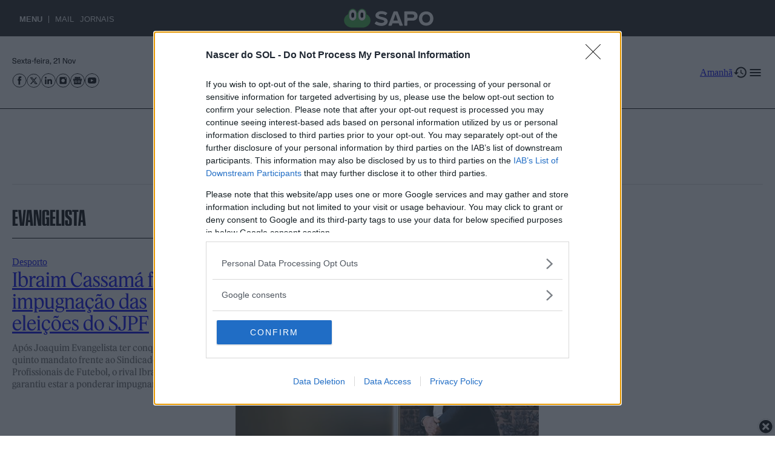

--- FILE ---
content_type: text/plain
request_url: https://www.google-analytics.com/j/collect?v=1&_v=j102&a=17069012&t=pageview&_s=1&dl=https%3A%2F%2Fsol.sapo.pt%2Ftopicos%2Fevangelista%2F&ul=en-us%40posix&dt=evangelista%20-%20not%C3%ADcias%2C%20pol%C3%ADtica%2C%20opini%C3%A3o%2C%20fotos%20e%20podcasts&sr=1280x720&vp=1280x720&_u=KGDAgEAjAAAAACAAI~&jid=1672011283&gjid=503465593&cid=1843073292.1763724105&tid=UA-4957686-1&_gid=85678670.1763724105&_slc=1&z=1361801866
body_size: -449
content:
2,cG-CJ1E42LM1D

--- FILE ---
content_type: image/svg+xml
request_url: https://sol.sapo.pt/wp-content/themes/newsplex-sol/assets/images/icon-menu.svg
body_size: -6
content:
<svg width="25" height="25" viewBox="0 0 25 25" fill="none" xmlns="http://www.w3.org/2000/svg">
<g id="menu">
<path id="Vector" d="M3.41406 18.9004H21.4141V16.9004H3.41406V18.9004ZM3.41406 13.9004H21.4141V11.9004H3.41406V13.9004ZM3.41406 6.90039V8.90039H21.4141V6.90039H3.41406Z" fill="black"/>
</g>
</svg>


--- FILE ---
content_type: image/svg+xml
request_url: https://sol.sapo.pt/wp-content/themes/newsplex-sol/assets/images/icon-social-youtube.svg
body_size: 155
content:
<?xml version="1.0" encoding="UTF-8"?>
<svg xmlns="http://www.w3.org/2000/svg" fill="none" height="24" viewBox="0 0 24 24" width="24">
  <circle cx="12" cy="12" r="11.5" stroke="#000"></circle>
  <path d="m16.0924 7h-8.18478c-1.60584 0-2.90762 1.30178-2.90762 2.90762v4.09148c0 1.6059 1.30178 2.9077 2.90762 2.9077h8.18478c1.6058 0 2.9076-1.3018 2.9076-2.9077v-4.09148c0-1.60584-1.3018-2.90762-2.9076-2.90762zm-1.9664 5.1524-3.8283 1.8259c-.102.0487-.2198-.0257-.2198-.1387v-3.7659c0-.11457.1209-.18886.2231-.13705l3.8283 1.93995c.1138.0577.1118.2209-.0033.2758z" fill="#000"></path>
</svg>
